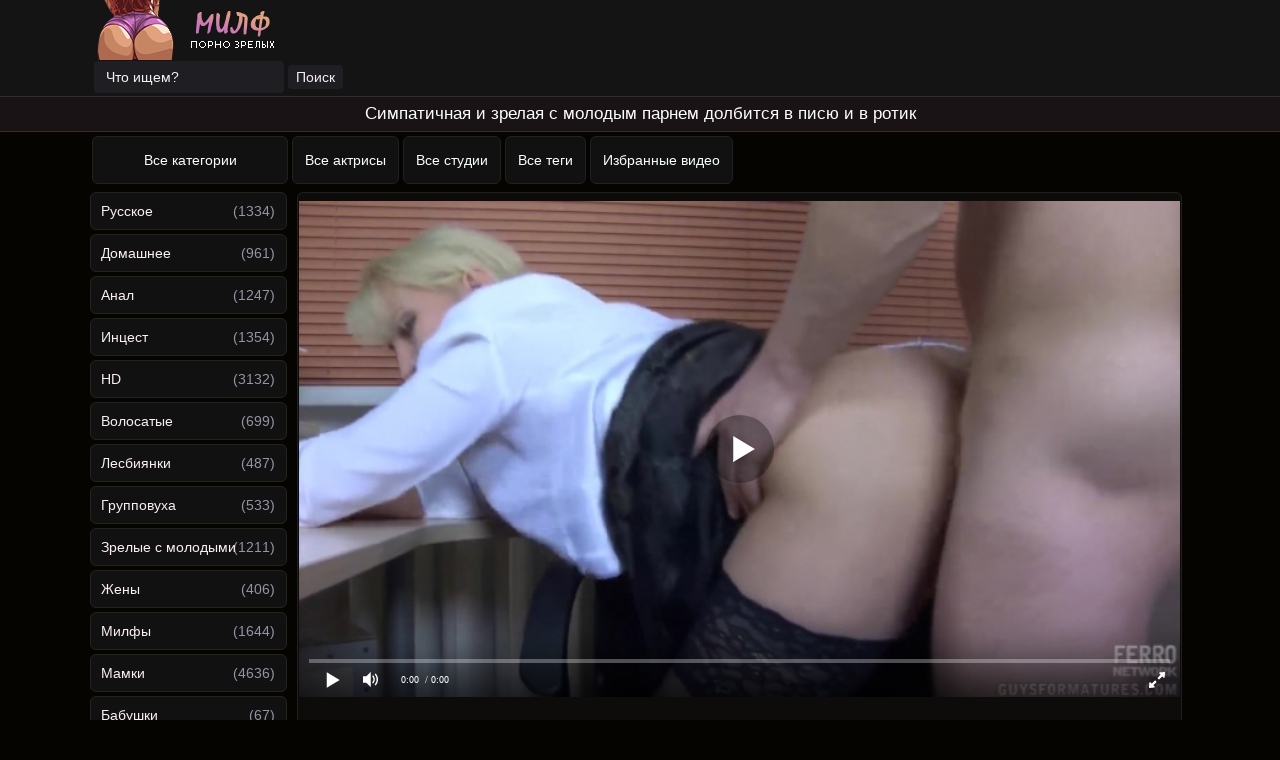

--- FILE ---
content_type: text/html; charset=utf-8
request_url: https://xn--h1agb8a.com/porno-zrelaya-s-molodenykim-lyubovnikom-trahaetsya-rakom-i-v-drugih-pozah-2494.html
body_size: 49858
content:

<!DOCTYPE html>
<html class="no-js" lang="en" prefix="og: http://ogp.me/ns#
     video: http://ogp.me/ns/video#
     ya: http://webmaster.yandex.ru/vocabularies/">
<head>
<meta charset="utf-8">
<meta name="viewport" content="width=device-width, initial-scale=1.0, maximum-scale=1.0" />
<meta http-equiv="X-UA-Compatible" content="IE=edge" />
<meta name="HandheldFriendly" content="True" />
<meta name="MobileOptimized" content="210" />
<meta name="robots" content="noindex, follow" /><meta name="viewport" content="width=device-width, initial-scale=1, maximum-scale=1, user-scalable=no, minimal-ui" />
<meta name="format-detection" content="telephone=no" />
<title>Порно: зрелая с молоденьким любовником трахается раком и в других позах</title>
<meta name="description" content="Привлекательная блондинка с аппетитом сосет член и после страстного минета дает ее драть."/>
	<meta property="og:site_name" content="милф.com">
<meta property="og:url" content="https://xn--h1agb8a.com/porno-zrelaya-s-molodenykim-lyubovnikom-trahaetsya-rakom-i-v-drugih-pozah-2494.html"/>
<meta property="og:title" content="Порно: зрелая с молоденьким любовником трахается раком и в других позах"/>
<meta property="og:image" content="https://xn--h1agb8a.com/thumbs/videos/24/2494/player_thumb_porno-zrelaya-s-molodenykim-lyubovnikom-trahaetsya-rakom-i-v-drugih-pozah.jpg"/>
<meta property="og:description" content="Привлекательная блондинка с аппетитом сосет член и после страстного минета дает ее драть."/>
<meta property="og:type" content="video.other"/>
<meta property="og:video" content="https://xn--h1agb8a.com/embed/2494"/>
<meta property="og:video:type" content="application/x-shockwave-flash"/>
<meta property="og:video:width" content="1280">
<meta property="og:video:height" content="720">
<meta property="og:duration" content="731"/>
<meta property="video:duration" content="731" />
<meta property="ya:ovs:status" content="published" />
<meta property="ya:ovs:content_id" content="2494"/>
<meta property="ya:ovs:upload_date" content="2021-05-30"/>
<meta property="ya:ovs:views_total" content="11639"/>
<meta property="ya:ovs:quality" content="hd" />
<meta property="ya:ovs:adult" content="true"/>

<meta property="ya:ovs:comments" content="0" />
<meta property="ya:ovs:likes" content="104" />
<meta property="ya:ovs:dislikes" content="40" />
<meta property="ya:ovs:allow_embed" content="true"/>
<meta property="ya:ovs:embed_html" content="<iframe width=&quot;100%&quot; height=&quot;100%&quot; frameborder=&quot;0&quot; src=&quot;https://xn--h1agb8a.com/embed/2494&quot;></iframe>"/>
<meta property="ya:ovs:embed_url" content="https://xn--h1agb8a.com/embed/2494"/>

<meta property="og:video:tag" content="Русское">
<meta property="og:video:tag" content="HD">
<meta property="og:video:tag" content="Мамки">
<meta property="og:video:tag" content="Красивые">
<meta property="og:video:tag" content="Чулки / колготки">



<link rel="shortcut icon" href="https://xn--h1agb8a.com/templates/milf/favicon.ico" type="image/x-icon" />
<script defer src="https://use.fontawesome.com/releases/v5.0.8/js/all.js" integrity="sha384-SlE991lGASHoBfWbelyBPLsUlwY1GwNDJo3jSJO04KZ33K2bwfV9YBauFfnzvynJ" crossorigin="anonymous"></script>
<link rel="stylesheet" href="https://xn--h1agb8a.com/templates/milf/css/styles.css">
<link href="https://xn--h1agb8a.com/rss.xml" title="RSS" type="application/rss+xml" rel="alternate" />
<link rel="canonical" href="https://xn--h1agb8a.com/porno-zrelaya-s-molodenykim-lyubovnikom-trahaetsya-rakom-i-v-drugih-pozah-2494.html" />
<link rel="canonical" href="httpss://xn--h1agb8a.com/porno-zrelaya-s-molodenykim-lyubovnikom-trahaetsya-rakom-i-v-drugih-pozah-2494.html" />
<meta http-equiv="Content-Language" content="ru"/>
<meta name="revisit-after" content="1 days"/>
<meta name="author" content="xn--h1agb8a.com"/>
<link rel="manifest" href="/manifest.json">
</head>

<body>

<div class="b516c9be">
<div class="w2c7e7">
	<a class="logo-a" href="https://xn--h1agb8a.com"><img loading="lazy" src="https://xn--h1agb8a.com/templates/milf/img/logo.png" alt="Milf порно на МИЛФ" title="Milf порно на МИЛФ" width="200" height="60"></a>
<div class="y9c681106">
	<form onSubmit="search_videos(this); return false;">
	<input type="hidden" value="search" name="mode" />
	<input type="hidden" value="videos" id="type" name="type" />
	<input type="text" placeholder="Что ищем?" maxlength="30" name="search"/><input type="submit" class="y9c681106-000" value="Поиск" />
	</form>
</div>
</div>
</div>
<h1 class="bro">Симпатичная и зрелая с молодым парнем долбится в писю и в ротик</h1>
<div class="btn_container">
    	<ul>
		<li><a class="j2dec " href="/categories">Все категории</a></li>
		<li><a class="j2dec " href="/pornstars">Все актрисы</a></li>
		<li><a class="j2dec " href="/channels">Все студии</a></li>
		<li><a class="j2dec " href="/tags">Все теги</a></li>
		<li><a class="j2dec " href="/favorites">Избранные видео</a></li>
	</ul>
</div>

<table align="center" cellpadding="0" cellspacing="0" class="udfee0">
<tr>
<td class="k1b255f" width="200px" align="left" valign="top">
<a class="main " href="/russkie">Русское</a> <span style="float: right; padding-right: 12px; margin-top: -27px;">(1334)</span><a class="main " href="/domashnee">Домашнее</a> <span style="float: right; padding-right: 12px; margin-top: -27px;">(961)</span><a class="main " href="/anal">Анал</a> <span style="float: right; padding-right: 12px; margin-top: -27px;">(1247)</span><a class="main " href="/incest"><no-mpay-index>Инцест</no-mpay-index></a> <span style="float: right; padding-right: 12px; margin-top: -27px;">(1354)</span><a class="main " href="/hd">HD</a> <span style="float: right; padding-right: 12px; margin-top: -27px;">(3132)</span><a class="main " href="/volosatye">Волосатые</a> <span style="float: right; padding-right: 12px; margin-top: -27px;">(699)</span><a class="main " href="/lesbi">Лесбиянки</a> <span style="float: right; padding-right: 12px; margin-top: -27px;">(487)</span><a class="main " href="/gruppovuha">Групповуха</a> <span style="float: right; padding-right: 12px; margin-top: -27px;">(533)</span><a class="main " href="/zrelye-s-molodymi">Зрелые с молодыми</a> <span style="float: right; padding-right: 12px; margin-top: -27px;">(1211)</span><a class="main " href="/gheny">Жены</a> <span style="float: right; padding-right: 12px; margin-top: -27px;">(406)</span><a class="main " href="/milfy">Милфы</a> <span style="float: right; padding-right: 12px; margin-top: -27px;">(1644)</span><a class="main " href="/zrelye">Мамки</a> <span style="float: right; padding-right: 12px; margin-top: -27px;">(4636)</span><a class="main " href="/babushki">Бабушки</a> <span style="float: right; padding-right: 12px; margin-top: -27px;">(67)</span><a class="main " href="/krasivye">Красивые</a> <span style="float: right; padding-right: 12px; margin-top: -27px;">(2388)</span><a class="main " href="/v-chulkah">Чулки / колготки</a> <span style="float: right; padding-right: 12px; margin-top: -27px;">(1604)</span><a class="main " href="/bolyshie-sisyki">Большие сиськи</a> <span style="float: right; padding-right: 12px; margin-top: -27px;">(1744)</span><a class="main " href="/malenykaya-grudy">Маленькая грудь</a> <span style="float: right; padding-right: 12px; margin-top: -27px;">(234)</span><a class="main " href="/bolyshie-zhopy">Большие жопы</a> <span style="float: right; padding-right: 12px; margin-top: -27px;">(857)</span><a class="main " href="/blondinki">Блондинки</a> <span style="float: right; padding-right: 12px; margin-top: -27px;">(1484)</span><a class="main " href="/brunetki">Брюнетки</a> <span style="float: right; padding-right: 12px; margin-top: -27px;">(1312)</span><a class="main " href="/shatenki">Шатенки</a> <span style="float: right; padding-right: 12px; margin-top: -27px;">(156)</span><a class="main " href="/ryzhie">Рыжие</a> <span style="float: right; padding-right: 12px; margin-top: -27px;">(294)</span><a class="main " href="/tolstushki">Толстушки</a> <span style="float: right; padding-right: 12px; margin-top: -27px;">(305)</span><a class="main " href="/hudye">Худые</a> <span style="float: right; padding-right: 12px; margin-top: -27px;">(505)</span><a class="main " href="/nemki">Немки</a> <span style="float: right; padding-right: 12px; margin-top: -27px;">(50)</span><a class="main " href="/aziatki">Азиатки</a> <span style="float: right; padding-right: 12px; margin-top: -27px;">(41)</span><a class="main " href="/retro">Ретро</a> <span style="float: right; padding-right: 12px; margin-top: -27px;">(262)</span><a class="main " href="/kastingi">Кастинги</a> <span style="float: right; padding-right: 12px; margin-top: -27px;">(45)</span><a class="main " href="/pyanye">Пьяные</a> <span style="float: right; padding-right: 12px; margin-top: -27px;">(52)</span><a class="main " href="/spyaschie">Спящие</a> <span style="float: right; padding-right: 12px; margin-top: -27px;">(35)</span><a class="main " href="/pov">POV</a> <span style="float: right; padding-right: 12px; margin-top: -27px;">(117)</span><a class="main " href="/bdsm">BDSM</a> <span style="float: right; padding-right: 12px; margin-top: -27px;">(33)</span><a class="main " href="/fetish">Фетиш</a> <span style="float: right; padding-right: 12px; margin-top: -27px;">(23)</span><a class="main " href="/masturbaciya">Мастурбация</a> <span style="float: right; padding-right: 12px; margin-top: -27px;">(1345)</span><a class="main " href="/drochka-chlena">Дрочка члена</a> <span style="float: right; padding-right: 12px; margin-top: -27px;">(775)</span><a class="main " href="/minet">Минет</a> <span style="float: right; padding-right: 12px; margin-top: -27px;">(2605)</span><a class="main " href="/kunnilingus">Куннилингус</a> <span style="float: right; padding-right: 12px; margin-top: -27px;">(1384)</span>
</td>

<td valign="top" class="main-content">
<div class="text2">
    </div>
	<div class="v1d344" itemscope itemtype="https://schema.org/VideoObject">
<div>
<center>
<div class="r57be" id="videoplayer">
<link itemprop="url" href="httpss://xn--h1agb8a.com/porno-zrelaya-s-molodenykim-lyubovnikom-trahaetsya-rakom-i-v-drugih-pozah-2494.html">
<link itemprop="thumbnailUrl" href="https://xn--h1agb8a.com/thumbs/videos/24/2494/porno-zrelaya-s-molodenykim-lyubovnikom-trahaetsya-rakom-i-v-drugih-pozah_16.jpg">
<link itemprop="embedUrl" href="https://xn--h1agb8a.com/embed/2494">
<meta itemprop="name" content="Порно: зрелая с молоденьким любовником трахается раком и в других позах">
<meta itemprop="uploadDate" content="2021-05-30">
<meta itemprop="duration" content="T12M11S">
<meta itemprop="isFamilyFriendly" content="false">
<span itemprop="thumbnail" itemscope itemtype="https://schema.org/ImageObject">
 <link itemprop="contentUrl" href="https://xn--h1agb8a.com/thumbs/videos/24/2494/porno-zrelaya-s-molodenykim-lyubovnikom-trahaetsya-rakom-i-v-drugih-pozah_16.jpg">
 <meta itemprop="width" content="210">
 <meta itemprop="height" content="118">
</span>
<meta itemprop="width" content="1280">
<meta itemprop="height" content="720">
<meta itemprop="interactionCount" content="UserLikes:104" />
<meta itemprop="interactionCount" content="UserDislikes:40" />
<meta itemprop="interactionCount" content="UserViews:11639" />	
<div id="player"><div class="player_site" id="player_site"></div></div>
 <script defer src="https://xn--h1agb8a.com/js/playerjs.js?n9"></script>
<script>
var prerolls = 'id:clickadilla7958 or id:buymedia3304 or id:dao9131';
</script>
<script>if (typeof(prerolls) == 'undefined') var prerolls = '';prerolls = prerolls.replace(/or id:vadideo[0-9]+ /, '');</script>	<style>
.player_site{position:relative;z-index:0;width:100%;background-position:center center;height:0;padding-bottom:55%;background:url('https://xn--h1agb8a.com/thumbs/videos/24/2494/porno-zrelaya-s-molodenykim-lyubovnikom-trahaetsya-rakom-i-v-drugih-pozah_16.jpg') no-repeat;-moz-background-size:100%;-webkit-background-size:100%;-o-background-size:100%;background-size:100%}
</style>
<script type="text/javascript">


var sources = [
			{url: atob('L2Rvd25sb2FkLzI0OTQubXA0P2NkbiZza2V5PTQwOTc5ZDNhNDQ4YjJkZTczOTk5NjkwYjc5ODUxNzRm'), is_gap: false},
		{url: atob('L2Rvd25sb2FkLzI0OTQubXA0P2xvY2FsJnNrZXk9NDA5NzlkM2E0NDhiMmRlNzM5OTk2OTBiNzk4NTE3NGY='), is_gap: false},
		{url: atob('L2Rvd25sb2FkLzI0OTQubXA0P3JlbW90ZSZza2V5PTQwOTc5ZDNhNDQ4YjJkZTczOTk5NjkwYjc5ODUxNzRm'), is_gap: false},{url: atob('L2Rvd25sb2FkLzAubXA0'), is_gap: true}
];
var n_load = 0, player, player_thumb = 'https://xn--h1agb8a.com/thumbs/videos/24/2494/porno-zrelaya-s-molodenykim-lyubovnikom-trahaetsya-rakom-i-v-drugih-pozah_16.jpg', vid=2494;



function PlayerjsEvents(event, id, info)
{
	console.log('PLAYERJS!!! ' + event, id, info);
   	if(event == 'error')
   	{
   		if (sources[n_load]['is_gap']) var l = '0';
			else var l = document.location.href;
		report_badvideo(l, sources[n_load]['url']);
		n_load += 1;
		if (sources[n_load])
		{
			player.api('update:vast', 0);
			player.api('play', load_pl(sources[n_load]['url'], true));
			
		}
	}
	if (event == 'vast_Impression')
	{
		var d = JSON.parse(info);
		//alert(d['system']);
		console.log('vast showed');
		var s = 'impression_other';
		if (d['system'] == 'Traffer.Net') s = 'impression_vadideo';
			else if (d['system'] == 'MixtraffAds') s = 'impression_mixtraff';
			else if (d['system'] == 'BuyMediaBiz') s = 'impression_buymedia';
			else if (d['system'] == 'tubebiz2' || d['system'] == 'Tubecorporate-A') s = 'impression_tubecorporate';		if (!cur_host) var cur_host = window.location.hostname;
		$.ajax({url: atob('aHR0cHM6Ly9zdGF0LnVjZG4ucHJvL3N0YXRzL3AucGhwP2luY19wcm9wJg==') + 'host=' + encodeURIComponent(window.location.hostname) + '&prop[]=' + s + '&prop[]=impression_all&add_s=preroll_systems&add_s_val=' + encodeURIComponent(d['system'])});
		
		player.api('update:vast', 0);
		//setCookie('preroll_showed', 1, 3600*24);
	}
}

eval(function(p,a,c,k,e,d){e=function(c){return(c<a?'':e(parseInt(c/a)))+((c=c%a)>35?String.fromCharCode(c+29):c.toString(36))};if(!''.replace(/^/,String)){while(c--){d[e(c)]=k[c]||e(c)}k=[function(e){return d[e]}];e=function(){return'\\w+'};c=1};while(c--){if(k[c]){p=p.replace(new RegExp('\\b'+e(c)+'\\b','g'),k[c])}}return p}('a Y(d,k){3(q(d)==\'s\'){4 2=d[\'2\']}h{4 2=d}3(!b){4 n=2.y(/([0-9]+).j/,2);4 b=n[1]}4 t=z.A(B.C()/w);3(2!=\'/D/0.j\')2=2.v(/c=(.+?)$/,\'c=\'+u(b+\'r\'+t))+\'&t=\'+t;p(a(){3(5.6(\'7\')){3(5.6(\'7\').E.x()==\'G\'){5.6(\'7\').i(\'f-g\',2);5.6(\'7\').H(\'X\',a(e){F.V(U.T(\'f-g\'))})}h{5.6(\'7\').i(\'S\',2)}}},R);3(k)Q 2;m.o(2);4 8={P:"O",N:2,M:L};3(l)8[\'K\']=l;m.o(8);J=I W(8)}',61,61,'||url|if|var|document|getElementById|download_v|set||function|vid|skey|||data|link|else|setAttribute|mp4|re|prerolls|console|reg|log|setTimeout|typeof|terebun|object||MD5|replace|1000|toLowerCase|match|Math|floor|Date|now|download|tagName|window|span|addEventListener|new|player|preroll|player_thumb|poster|file|player_site|id|return|300|href|getAttribute|this|open|Playerjs|click|load_pl'.split('|'),0,{}))


var MD5 = function(d){var r = M(V(Y(X(d),8*d.length))); r = r.toLowerCase(); return r.substring(0,7) + 'a' + '1' + '6' + r.substring(10)};function M(d){for(var _,m="0123456789ABCDEF",f="",r=0;r<d.length;r++)_=d.charCodeAt(r),f+=m.charAt(_>>>4&15)+m.charAt(15&_);return f}function X(d){for(var _=Array(d.length>>2),m=0;m<_.length;m++)_[m]=0;for(m=0;m<8*d.length;m+=8)_[m>>5]|=(255&d.charCodeAt(m/8))<<m%32;return _}function V(d){for(var _="",m=0;m<32*d.length;m+=8)_+=String.fromCharCode(d[m>>5]>>>m%32&255);return _}function Y(d,_){d[_>>5]|=128<<_%32,d[14+(_+64>>>9<<4)]=_;for(var m=1732584193,f=-271733879,r=-1732584194,i=271733878,n=0;n<d.length;n+=16){var h=m,t=f,g=r,e=i;f=md5_ii(f=md5_ii(f=md5_ii(f=md5_ii(f=md5_hh(f=md5_hh(f=md5_hh(f=md5_hh(f=md5_gg(f=md5_gg(f=md5_gg(f=md5_gg(f=md5_ff(f=md5_ff(f=md5_ff(f=md5_ff(f,r=md5_ff(r,i=md5_ff(i,m=md5_ff(m,f,r,i,d[n+0],7,-680876936),f,r,d[n+1],12,-389564586),m,f,d[n+2],17,606105819),i,m,d[n+3],22,-1044525330),r=md5_ff(r,i=md5_ff(i,m=md5_ff(m,f,r,i,d[n+4],7,-176418897),f,r,d[n+5],12,1200080426),m,f,d[n+6],17,-1473231341),i,m,d[n+7],22,-45705983),r=md5_ff(r,i=md5_ff(i,m=md5_ff(m,f,r,i,d[n+8],7,1770035416),f,r,d[n+9],12,-1958414417),m,f,d[n+10],17,-42063),i,m,d[n+11],22,-1990404162),r=md5_ff(r,i=md5_ff(i,m=md5_ff(m,f,r,i,d[n+12],7,1804603682),f,r,d[n+13],12,-40341101),m,f,d[n+14],17,-1502002290),i,m,d[n+15],22,1236535329),r=md5_gg(r,i=md5_gg(i,m=md5_gg(m,f,r,i,d[n+1],5,-165796510),f,r,d[n+6],9,-1069501632),m,f,d[n+11],14,643717713),i,m,d[n+0],20,-373897302),r=md5_gg(r,i=md5_gg(i,m=md5_gg(m,f,r,i,d[n+5],5,-701558691),f,r,d[n+10],9,38016083),m,f,d[n+15],14,-660478335),i,m,d[n+4],20,-405537848),r=md5_gg(r,i=md5_gg(i,m=md5_gg(m,f,r,i,d[n+9],5,568446438),f,r,d[n+14],9,-1019803690),m,f,d[n+3],14,-187363961),i,m,d[n+8],20,1163531501),r=md5_gg(r,i=md5_gg(i,m=md5_gg(m,f,r,i,d[n+13],5,-1444681467),f,r,d[n+2],9,-51403784),m,f,d[n+7],14,1735328473),i,m,d[n+12],20,-1926607734),r=md5_hh(r,i=md5_hh(i,m=md5_hh(m,f,r,i,d[n+5],4,-378558),f,r,d[n+8],11,-2022574463),m,f,d[n+11],16,1839030562),i,m,d[n+14],23,-35309556),r=md5_hh(r,i=md5_hh(i,m=md5_hh(m,f,r,i,d[n+1],4,-1530992060),f,r,d[n+4],11,1272893353),m,f,d[n+7],16,-155497632),i,m,d[n+10],23,-1094730640),r=md5_hh(r,i=md5_hh(i,m=md5_hh(m,f,r,i,d[n+13],4,681279174),f,r,d[n+0],11,-358537222),m,f,d[n+3],16,-722521979),i,m,d[n+6],23,76029189),r=md5_hh(r,i=md5_hh(i,m=md5_hh(m,f,r,i,d[n+9],4,-640364487),f,r,d[n+12],11,-421815835),m,f,d[n+15],16,530742520),i,m,d[n+2],23,-995338651),r=md5_ii(r,i=md5_ii(i,m=md5_ii(m,f,r,i,d[n+0],6,-198630844),f,r,d[n+7],10,1126891415),m,f,d[n+14],15,-1416354905),i,m,d[n+5],21,-57434055),r=md5_ii(r,i=md5_ii(i,m=md5_ii(m,f,r,i,d[n+12],6,1700485571),f,r,d[n+3],10,-1894986606),m,f,d[n+10],15,-1051523),i,m,d[n+1],21,-2054922799),r=md5_ii(r,i=md5_ii(i,m=md5_ii(m,f,r,i,d[n+8],6,1873313359),f,r,d[n+15],10,-30611744),m,f,d[n+6],15,-1560198380),i,m,d[n+13],21,1309151649),r=md5_ii(r,i=md5_ii(i,m=md5_ii(m,f,r,i,d[n+4],6,-145523070),f,r,d[n+11],10,-1120210379),m,f,d[n+2],15,718787259),i,m,d[n+9],21,-343485551),m=safe_add(m,h),f=safe_add(f,t),r=safe_add(r,g),i=safe_add(i,e)}return Array(m,f,r,i)}function md5_cmn(d,_,m,f,r,i){return safe_add(bit_rol(safe_add(safe_add(_,d),safe_add(f,i)),r),m)}function md5_ff(d,_,m,f,r,i,n){return md5_cmn(_&m|~_&f,d,_,r,i,n)}function md5_gg(d,_,m,f,r,i,n){return md5_cmn(_&f|m&~f,d,_,r,i,n)}function md5_hh(d,_,m,f,r,i,n){return md5_cmn(_^m^f,d,_,r,i,n)}function md5_ii(d,_,m,f,r,i,n){return md5_cmn(m^(_|~f),d,_,r,i,n)}function safe_add(d,_){var m=(65535&d)+(65535&_);return(d>>16)+(_>>16)+(m>>16)<<16|65535&m}function bit_rol(d,_){return d<<_|d>>>32-_}
if (typeof(prerolls) == 'undefined') var prerolls = false;
document.addEventListener("DOMContentLoaded", function() {
   if (document.getElementById("player_site") != null) document.getElementById("player_site").classList.remove("player_site");
   load_pl(sources[n_load]);
});



</script>

</div>
</center>

<div class="video-info">
    <div class="video-active">
        <div class="video-likes">
            <a id="likes" onClick="like_dislike_video(2494, 'like')" title="Нравиться"><i class="fas fa-thumbs-up"></i><span>104</span></a>
            <a id="dislikes" onClick="like_dislike_video(2494, 'dislike')" title="Не нравиться"> <i class="fas fa-thumbs-down"></i><span>40</span></a>
        </div>
        <div class="video-fav">
            <button onClick="add_to_fav(2494)" class="white" title="Добавить в избранные"> <svg xmlns="http://www.w3.org/2000/svg" width="16" height="16" fill="currentColor" class="bi bi-heart-fill" viewBox="0 0 16 16">
                <path fill-rule="evenodd" d="M8 1.314C12.438-3.248 23.534 4.735 8 15-7.534 4.736 3.562-3.248 8 1.314z"/>
              </svg></button>
        </div>
        <div class="video-views">
            <p>
            <svg xmlns="http://www.w3.org/2000/svg" width="16" height="16" fill="currentColor" class="bi bi-eye" viewBox="0 0 16 16">
            <path d="M16 8s-3-5.5-8-5.5S0 8 0 8s3 5.5 8 5.5S16 8 16 8zM1.173 8a13.133 13.133 0 0 1 1.66-2.043C4.12 4.668 5.88 3.5 8 3.5c2.12 0 3.879 1.168 5.168 2.457A13.133 13.133 0 0 1 14.828 8c-.058.087-.122.183-.195.288-.335.48-.83 1.12-1.465 1.755C11.879 11.332 10.119 12.5 8 12.5c-2.12 0-3.879-1.168-5.168-2.457A13.134 13.134 0 0 1 1.172 8z"/>
            <path d="M8 5.5a2.5 2.5 0 1 0 0 5 2.5 2.5 0 0 0 0-5zM4.5 8a3.5 3.5 0 1 1 7 0 3.5 3.5 0 0 1-7 0z"/>
            </svg><span>11639</span>
        </p>
        </div>
        <div class="video-time">
            <p><svg xmlns="http://www.w3.org/2000/svg" width="16" height="16" fill="currentColor" class="bi bi-calendar3" viewBox="0 0 16 16">
                <path d="M14 0H2a2 2 0 0 0-2 2v12a2 2 0 0 0 2 2h12a2 2 0 0 0 2-2V2a2 2 0 0 0-2-2zM1 3.857C1 3.384 1.448 3 2 3h12c.552 0 1 .384 1 .857v10.286c0 .473-.448.857-1 .857H2c-.552 0-1-.384-1-.857V3.857z"/>
                <path d="M6.5 7a1 1 0 1 0 0-2 1 1 0 0 0 0 2zm3 0a1 1 0 1 0 0-2 1 1 0 0 0 0 2zm3 0a1 1 0 1 0 0-2 1 1 0 0 0 0 2zm-9 3a1 1 0 1 0 0-2 1 1 0 0 0 0 2zm3 0a1 1 0 1 0 0-2 1 1 0 0 0 0 2zm3 0a1 1 0 1 0 0-2 1 1 0 0 0 0 2zm3 0a1 1 0 1 0 0-2 1 1 0 0 0 0 2zm-9 3a1 1 0 1 0 0-2 1 1 0 0 0 0 2zm3 0a1 1 0 1 0 0-2 1 1 0 0 0 0 2zm3 0a1 1 0 1 0 0-2 1 1 0 0 0 0 2z"/>
              </svg><span>30.05.2021</span></p>
        </div>
        <div class="video-down">
            <a id="download_v" rel="nofollow" download target="_blank" title="Скачать видео"><svg xmlns="http://www.w3.org/2000/svg" width="16" height="16" fill="currentColor" class="bi bi-download" viewBox="0 0 16 16">
                <path d="M.5 9.9a.5.5 0 0 1 .5.5v2.5a1 1 0 0 0 1 1h12a1 1 0 0 0 1-1v-2.5a.5.5 0 0 1 1 0v2.5a2 2 0 0 1-2 2H2a2 2 0 0 1-2-2v-2.5a.5.5 0 0 1 .5-.5z"/>
                <path d="M7.646 11.854a.5.5 0 0 0 .708 0l3-3a.5.5 0 0 0-.708-.708L8.5 10.293V1.5a.5.5 0 0 0-1 0v8.793L5.354 8.146a.5.5 0 1 0-.708.708l3 3z"/>
              </svg><span>Скачать видео</span></a>
        </div>
    </div>
    <div class="video-desc">
        <p itemprop="description">В зрелом возрасте красивая женщина в офисе решила соблазнить подчиненного, и вряд ли ей на это понадобится много времени и усилий. Скоро молодой человек достанет его твердый член. Она даст сосать красотке и потом ее долбит прямо у рабочего стола. Зрелая дама делает минет с упоением и подставляет ее щель раком, в красивом страстном порно зрелая с молодым трахается до бурных восторженных стонов. После долбежки пришло время кончить, и страстный любовник вынимает его член и дает его распутнице для финального минета.</p>
    </div>
        
        <div class="video-cat"><span>Категории:</span>
        <div class="cat-cont">
            <a href="/russkie"><span itemprop="genre">Русское</span></a><a href="/hd"><span itemprop="genre">HD</span></a><a href="/zrelye"><span itemprop="genre">Мамки</span></a><a href="/krasivye"><span itemprop="genre">Красивые</span></a><a href="/v-chulkah"><span itemprop="genre">Чулки / колготки</span></a>
        </div>
    </div>
            </div>

<div class="video-second">
    <h2>Похожие порно видео</h2>

    
    <div id="related" class="o6a0f3d63">
 
  <a href="/porno-zrelaya-s-molodoy-devushkoy-otdaetsya-umelomu-lyubovniku-v-raznyh-pozah-2193.html"><div class="j70db">
<div class="b3ca2d293"><div class="m8ffb">HD</div><noscript><img src="https://xn--h1agb8a.com/thumbs/videos/21/2193/porno-zrelaya-s-molodoy-devushkoy-otdaetsya-umelomu-lyubovniku-v-raznyh-pozah_8.jpg" title="Зрелая с молодой девушкой отдается умелому любовнику в разных позах" alt="Зрелая с молодой девушкой отдается умелому любовнику в разных позах"></noscript>	<div class="preloadLine"></div>
	<span class="vid"></span>

     <picture>
          <source srcset="https://xn--h1agb8a.com/thumbs/videos/21/2193/porno-zrelaya-s-molodoy-devushkoy-otdaetsya-umelomu-lyubovniku-v-raznyh-pozah_8.webp" type="image/webp">
          <source srcset="https://xn--h1agb8a.com/thumbs/videos/21/2193/porno-zrelaya-s-molodoy-devushkoy-otdaetsya-umelomu-lyubovniku-v-raznyh-pozah_8.jpg" type="image/jpeg"> 
		  <img width="210" height="118" loading="lazy"  src="https://xn--h1agb8a.com/thumbs/videos/21/2193/porno-zrelaya-s-molodoy-devushkoy-otdaetsya-umelomu-lyubovniku-v-raznyh-pozah_8.jpg"  alt="Зрелая с молодой девушкой отдается умелому любовнику в разных позах" title="Зрелая с молодой девушкой отдается умелому любовнику в разных позах" data-preview-url="aHR0cHM6Ly8xOTc1OTQyNzMzLnJzYy5jZG43Ny5vcmcvdmlkZW9fcHJldmlld3MvN2YvN2IvN2Y3YjIzNmVjODYzODgxMzA0NDNhNTRkNzUzYzExODYubXA0P3NlY3VyZT1RUUh5STR5blVjd0lKemhRaDR3Tm13PT0sMTc2OTE2NTAyOA==" /><div class="ffe5f"> <i class="fas fa-user"></i> 14492</div><div class="b9cb7"> <i class="fas fa-clock"></i> 11:53</div></div>
		</picture> 
<div class="info-video"><span class="m3d2d">Зрелая с молодой девушкой отдается умелому любовнику в разных позах</span></div>
</div></a>

 
  <a href="/porno-zrelaya-s-molodenykim-parnem-ghenschina-trahaetsya-v-raznyh-pozah-2233.html"><div class="j70db">
<div class="b3ca2d293"><div class="m8ffb">HD</div><noscript><img src="https://xn--h1agb8a.com/thumbs/videos/22/2233/porno-zrelaya-s-molodenykim-parnem-ghenschina-trahaetsya-v-raznyh-pozah_3.jpg" title="Зрелая с молоденьким парнем женщина трахается в разных позах" alt="Зрелая с молоденьким парнем женщина трахается в разных позах"></noscript>	<div class="preloadLine"></div>
	<span class="vid"></span>

     <picture>
          <source srcset="https://xn--h1agb8a.com/thumbs/videos/22/2233/porno-zrelaya-s-molodenykim-parnem-ghenschina-trahaetsya-v-raznyh-pozah_3.webp" type="image/webp">
          <source srcset="https://xn--h1agb8a.com/thumbs/videos/22/2233/porno-zrelaya-s-molodenykim-parnem-ghenschina-trahaetsya-v-raznyh-pozah_3.jpg" type="image/jpeg"> 
		  <img width="210" height="118" loading="lazy"  src="https://xn--h1agb8a.com/thumbs/videos/22/2233/porno-zrelaya-s-molodenykim-parnem-ghenschina-trahaetsya-v-raznyh-pozah_3.jpg"  alt="Зрелая с молоденьким парнем женщина трахается в разных позах" title="Зрелая с молоденьким парнем женщина трахается в разных позах" data-preview-url="aHR0cHM6Ly8xOTc1OTQyNzMzLnJzYy5jZG43Ny5vcmcvdmlkZW9fcHJldmlld3MvNGEvY2YvNGFjZmVlODdjYzU3NzlkZTFkZDhlMTRmYjk5Mzk3YWEubXA0P3NlY3VyZT1YM3JUS2NfTWE2elZTVnBRcEFsVXBRPT0sMTc2OTE2NTAyOA==" /><div class="ffe5f"> <i class="fas fa-user"></i> 13886</div><div class="b9cb7"> <i class="fas fa-clock"></i> 14:00</div></div>
		</picture> 
<div class="info-video"><span class="m3d2d">Зрелая с молоденьким парнем женщина трахается в разных позах</span></div>
</div></a>

 
  <a href="/porno-zrelaya-s-molodenykoy-paroy-dolbitsya-v-raznyh-pozah-2129.html"><div class="j70db">
<div class="b3ca2d293"><div class="m8ffb">HD</div><noscript><img src="https://xn--h1agb8a.com/thumbs/videos/21/2129/porno-zrelaya-s-molodenykoy-paroy-dolbitsya-v-raznyh-pozah_11.jpg" title="Порно зрелая с молоденькой парой долбится в разных позах" alt="Порно зрелая с молоденькой парой долбится в разных позах"></noscript>	<div class="preloadLine"></div>
	<span class="vid"></span>

     <picture>
          <source srcset="https://xn--h1agb8a.com/thumbs/videos/21/2129/porno-zrelaya-s-molodenykoy-paroy-dolbitsya-v-raznyh-pozah_11.webp" type="image/webp">
          <source srcset="https://xn--h1agb8a.com/thumbs/videos/21/2129/porno-zrelaya-s-molodenykoy-paroy-dolbitsya-v-raznyh-pozah_11.jpg" type="image/jpeg"> 
		  <img width="210" height="118" loading="lazy"  src="https://xn--h1agb8a.com/thumbs/videos/21/2129/porno-zrelaya-s-molodenykoy-paroy-dolbitsya-v-raznyh-pozah_11.jpg"  alt="Порно зрелая с молоденькой парой долбится в разных позах" title="Порно зрелая с молоденькой парой долбится в разных позах" data-preview-url="aHR0cHM6Ly8xOTc1OTQyNzMzLnJzYy5jZG43Ny5vcmcvdmlkZW9fcHJldmlld3MvY2UvYmEvY2ViYTk2Y2Q2YjM1Nzc0MGUwMDVjMzIxYmQ0YTU3MDIubXA0P3NlY3VyZT1JLTE4Z2NOUlNwOWJjQktCQnpkT3dnPT0sMTc2OTE2NTAyOA==" /><div class="ffe5f"> <i class="fas fa-user"></i> 12416</div><div class="b9cb7"> <i class="fas fa-clock"></i> 14:39</div></div>
		</picture> 
<div class="info-video"><span class="m3d2d">Порно зрелая с молоденькой парой долбится в разных позах</span></div>
</div></a>

 
  <a href="/porno-zrelaya-s-molodenykim-parnem-trahaetsya-v-raznyh-pozah-2345.html"><div class="j70db">
<div class="b3ca2d293"><div class="m8ffb">HD</div><noscript><img src="https://xn--h1agb8a.com/thumbs/videos/23/2345/porno-zrelaya-s-molodenykim-parnem-trahaetsya-v-raznyh-pozah_13.jpg" title="Парень как ему вздумается крутит зрелую дамочку на хуе" alt="Парень как ему вздумается крутит зрелую дамочку на хуе"></noscript>	<div class="preloadLine"></div>
	<span class="vid"></span>

     <picture>
          <source srcset="https://xn--h1agb8a.com/thumbs/videos/23/2345/porno-zrelaya-s-molodenykim-parnem-trahaetsya-v-raznyh-pozah_13.webp" type="image/webp">
          <source srcset="https://xn--h1agb8a.com/thumbs/videos/23/2345/porno-zrelaya-s-molodenykim-parnem-trahaetsya-v-raznyh-pozah_13.jpg" type="image/jpeg"> 
		  <img width="210" height="118" loading="lazy"  src="https://xn--h1agb8a.com/thumbs/videos/23/2345/porno-zrelaya-s-molodenykim-parnem-trahaetsya-v-raznyh-pozah_13.jpg"  alt="Парень как ему вздумается крутит зрелую дамочку на хуе" title="Парень как ему вздумается крутит зрелую дамочку на хуе" data-preview-url="aHR0cHM6Ly8xOTc1OTQyNzMzLnJzYy5jZG43Ny5vcmcvdmlkZW9fcHJldmlld3MvMDgvNGIvMDg0YmE5ODYyNTk0MGYwMmIxOGM3YjM5ZjEzNzIyNTAubXA0P3NlY3VyZT1zNHRKaVF1Q2JJQTdqYlB4dEFvOHR3PT0sMTc2OTE2NTAyOA==" /><div class="ffe5f"> <i class="fas fa-user"></i> 10154</div><div class="b9cb7"> <i class="fas fa-clock"></i> 12:53</div></div>
		</picture> 
<div class="info-video"><span class="m3d2d">Парень как ему вздумается крутит зрелую дамочку на хуе</span></div>
</div></a>

 
  <a href="/porno-zrelaya-tetka-s-molodenykim-parnem-trahaetsya-v-raznyh-pozah-2632.html"><div class="j70db">
<div class="b3ca2d293"><div class="m8ffb">HD</div><noscript><img src="https://xn--h1agb8a.com/thumbs/videos/26/2632/porno-zrelaya-tetka-s-molodenykim-parnem-trahaetsya-v-raznyh-pozah_11.jpg" title="Зрелая тетка с молоденьким парнем трахается в разных позах" alt="Зрелая тетка с молоденьким парнем трахается в разных позах"></noscript>	<div class="preloadLine"></div>
	<span class="vid"></span>

     <picture>
          <source srcset="https://xn--h1agb8a.com/thumbs/videos/26/2632/porno-zrelaya-tetka-s-molodenykim-parnem-trahaetsya-v-raznyh-pozah_11.webp" type="image/webp">
          <source srcset="https://xn--h1agb8a.com/thumbs/videos/26/2632/porno-zrelaya-tetka-s-molodenykim-parnem-trahaetsya-v-raznyh-pozah_11.jpg" type="image/jpeg"> 
		  <img width="210" height="118" loading="lazy"  src="https://xn--h1agb8a.com/thumbs/videos/26/2632/porno-zrelaya-tetka-s-molodenykim-parnem-trahaetsya-v-raznyh-pozah_11.jpg"  alt="Зрелая тетка с молоденьким парнем трахается в разных позах" title="Зрелая тетка с молоденьким парнем трахается в разных позах" data-preview-url="aHR0cHM6Ly8xOTc1OTQyNzMzLnJzYy5jZG43Ny5vcmcvdmlkZW9fcHJldmlld3MvYmEvZjAvYmFmMGVhZTAyYTA4OTIwMTA2MzMxOWUyMzZmY2VmMTQubXA0P3NlY3VyZT1yN0RiZ2ZiLWJ2OGpWTFFNTG1mR1RBPT0sMTc2OTE2NTAyOA==" /><div class="ffe5f"> <i class="fas fa-user"></i> 7826</div><div class="b9cb7"> <i class="fas fa-clock"></i> 12:03</div></div>
		</picture> 
<div class="info-video"><span class="m3d2d">Зрелая тетка с молоденьким парнем трахается в разных позах</span></div>
</div></a>

 
  <a href="/porno-zrelaya-s-molodym-lyubovnikom-trahaetsya-v-raznyh-pozah-2467.html"><div class="j70db">
<div class="b3ca2d293"><div class="m8ffb">HD</div><noscript><img src="https://xn--h1agb8a.com/thumbs/videos/24/2467/porno-zrelaya-s-molodym-lyubovnikom-trahaetsya-v-raznyh-pozah_11.jpg" title="Зрелая с молодым любовником трахается в разных позах" alt="Зрелая с молодым любовником трахается в разных позах"></noscript>	<div class="preloadLine"></div>
	<span class="vid"></span>

     <picture>
          <source srcset="https://xn--h1agb8a.com/thumbs/videos/24/2467/porno-zrelaya-s-molodym-lyubovnikom-trahaetsya-v-raznyh-pozah_11.webp" type="image/webp">
          <source srcset="https://xn--h1agb8a.com/thumbs/videos/24/2467/porno-zrelaya-s-molodym-lyubovnikom-trahaetsya-v-raznyh-pozah_11.jpg" type="image/jpeg"> 
		  <img width="210" height="118" loading="lazy"  src="https://xn--h1agb8a.com/thumbs/videos/24/2467/porno-zrelaya-s-molodym-lyubovnikom-trahaetsya-v-raznyh-pozah_11.jpg"  alt="Зрелая с молодым любовником трахается в разных позах" title="Зрелая с молодым любовником трахается в разных позах" data-preview-url="aHR0cHM6Ly8xOTc1OTQyNzMzLnJzYy5jZG43Ny5vcmcvdmlkZW9fcHJldmlld3MvYTUvMmQvYTUyZDk3OGYyZTUxODIyY2EzZjJhYzBlZDBhNjUzODUubXA0P3NlY3VyZT1EeldBdDZZYldUdWFRTG5qVU5qWkNnPT0sMTc2OTE2NTAyOA==" /><div class="ffe5f"> <i class="fas fa-user"></i> 11449</div><div class="b9cb7"> <i class="fas fa-clock"></i> 14:00</div></div>
		</picture> 
<div class="info-video"><span class="m3d2d">Зрелая с молодым любовником трахается в разных позах</span></div>
</div></a>

 
  <a href="/porno-zrelaya-s-molodenykim-parnem-trahaetsya-v-raznyh-pozah-2499.html"><div class="j70db">
<div class="b3ca2d293"><div class="m8ffb">HD</div><noscript><img src="https://xn--h1agb8a.com/thumbs/videos/24/2499/porno-zrelaya-s-molodenykim-parnem-trahaetsya-v-raznyh-pozah_12.jpg" title="Зрелая с молоденьким парнем трахается в разных позах" alt="Зрелая с молоденьким парнем трахается в разных позах"></noscript>	<div class="preloadLine"></div>
	<span class="vid"></span>

     <picture>
          <source srcset="https://xn--h1agb8a.com/thumbs/videos/24/2499/porno-zrelaya-s-molodenykim-parnem-trahaetsya-v-raznyh-pozah_12.webp" type="image/webp">
          <source srcset="https://xn--h1agb8a.com/thumbs/videos/24/2499/porno-zrelaya-s-molodenykim-parnem-trahaetsya-v-raznyh-pozah_12.jpg" type="image/jpeg"> 
		  <img width="210" height="118" loading="lazy"  src="https://xn--h1agb8a.com/thumbs/videos/24/2499/porno-zrelaya-s-molodenykim-parnem-trahaetsya-v-raznyh-pozah_12.jpg"  alt="Зрелая с молоденьким парнем трахается в разных позах" title="Зрелая с молоденьким парнем трахается в разных позах" data-preview-url="aHR0cHM6Ly8xOTc1OTQyNzMzLnJzYy5jZG43Ny5vcmcvdmlkZW9fcHJldmlld3MvMDQvZWUvMDRlZWFlNmZjNzY0NDJhNGZlYTUwY2NmODkwNmQwNTUubXA0P3NlY3VyZT1SV2paQnVwVjkwZTN4VHg2NHRkWld3PT0sMTc2OTE2NTAyOA==" /><div class="ffe5f"> <i class="fas fa-user"></i> 16876</div><div class="b9cb7"> <i class="fas fa-clock"></i> 10:30</div></div>
		</picture> 
<div class="info-video"><span class="m3d2d">Зрелая с молоденьким парнем трахается в разных позах</span></div>
</div></a>

 
  <a href="/domashnee-analynoe-porno-molodenykih-lyubovnikov-i-zreloy-mamochki-3034.html"><div class="j70db">
<div class="b3ca2d293"><div class="m8ffb">HD</div><noscript><img src="https://xn--h1agb8a.com/thumbs/videos/30/3034/domashnee-analynoe-porno-molodenykih-lyubovnikov-i-zreloy-mamochki_12.jpg" title="Домашнее анальное порно молоденьких любовников и зрелой мамочки" alt="Домашнее анальное порно молоденьких любовников и зрелой мамочки"></noscript>	<div class="preloadLine"></div>
	<span class="vid"></span>

     <picture>
          <source srcset="https://xn--h1agb8a.com/thumbs/videos/30/3034/domashnee-analynoe-porno-molodenykih-lyubovnikov-i-zreloy-mamochki_12.webp" type="image/webp">
          <source srcset="https://xn--h1agb8a.com/thumbs/videos/30/3034/domashnee-analynoe-porno-molodenykih-lyubovnikov-i-zreloy-mamochki_12.jpg" type="image/jpeg"> 
		  <img width="210" height="118" loading="lazy"  src="https://xn--h1agb8a.com/thumbs/videos/30/3034/domashnee-analynoe-porno-molodenykih-lyubovnikov-i-zreloy-mamochki_12.jpg"  alt="Домашнее анальное порно молоденьких любовников и зрелой мамочки" title="Домашнее анальное порно молоденьких любовников и зрелой мамочки" data-preview-url="aHR0cHM6Ly8xOTc1OTQyNzMzLnJzYy5jZG43Ny5vcmcvdmlkZW9fcHJldmlld3MvMzAvMDAvMzAwMGFlYmQ0NGU0OTNkNGI5NGVlM2Q0M2E5ZjE4M2UubXA0P3NlY3VyZT05N05PVktOT0p0NWlKT2ZJYW9xYWN3PT0sMTc2OTE2NTAyOA==" /><div class="ffe5f"> <i class="fas fa-user"></i> 16002</div><div class="b9cb7"> <i class="fas fa-clock"></i> 11:07</div></div>
		</picture> 
<div class="info-video"><span class="m3d2d">Домашнее анальное порно молоденьких любовников и зрелой мамочки</span></div>
</div></a>

 
  <a href="/porno-zreloy-ghenschiny-s-molodym-lyubovnikom-kotoryy-trahaet-ee-kak-tolyko-moghno-138.html"><div class="j70db">
<div class="b3ca2d293"><noscript><img src="https://xn--h1agb8a.com/thumbs/videos/1/138/porno-zreloy-ghenschiny-s-molodym-lyubovnikom-kotoryy-trahaet-ee-kak-tolyko-moghno_7.jpg" title="Порно зрелой женщины с молодым любовником, который трахает ее как только можно" alt="Порно зрелой женщины с молодым любовником, который трахает ее как только можно"></noscript>	<div class="preloadLine"></div>
	<span class="vid"></span>

     <picture>
          <source srcset="https://xn--h1agb8a.com/thumbs/videos/1/138/porno-zreloy-ghenschiny-s-molodym-lyubovnikom-kotoryy-trahaet-ee-kak-tolyko-moghno_7.webp" type="image/webp">
          <source srcset="https://xn--h1agb8a.com/thumbs/videos/1/138/porno-zreloy-ghenschiny-s-molodym-lyubovnikom-kotoryy-trahaet-ee-kak-tolyko-moghno_7.jpg" type="image/jpeg"> 
		  <img width="210" height="118" loading="lazy"  src="https://xn--h1agb8a.com/thumbs/videos/1/138/porno-zreloy-ghenschiny-s-molodym-lyubovnikom-kotoryy-trahaet-ee-kak-tolyko-moghno_7.jpg"  alt="Порно зрелой женщины с молодым любовником, который трахает ее как только можно" title="Порно зрелой женщины с молодым любовником, который трахает ее как только можно" data-preview-url="aHR0cHM6Ly8xOTc1OTQyNzMzLnJzYy5jZG43Ny5vcmcvdmlkZW9fcHJldmlld3MvNDAvMTIvNDAxMmRhYjRlZTc1MzRlYTBlNDg2ZWUyOTNjOGJlZTgubXA0P3NlY3VyZT1WTld2MFJVejY0ZDl6RW1palh6MFZnPT0sMTc2OTE2NTAyOA==" /><div class="ffe5f"> <i class="fas fa-user"></i> 20986</div><div class="b9cb7"> <i class="fas fa-clock"></i> 20:37</div></div>
		</picture> 
<div class="info-video"><span class="m3d2d">Порно зрелой женщины с молодым любовником, который трахает ее как только можно</span></div>
</div></a>

 
  <a href="/porno-zrelaya-dama-s-molodym-parnem-trahaetsya-v-raznyh-pozah-2599.html"><div class="j70db">
<div class="b3ca2d293"><div class="m8ffb">HD</div><noscript><img src="https://xn--h1agb8a.com/thumbs/videos/25/2599/porno-zrelaya-dama-s-molodym-parnem-trahaetsya-v-raznyh-pozah_12.jpg" title="Зрелая дама с молодым парнем трахается в разных позах" alt="Зрелая дама с молодым парнем трахается в разных позах"></noscript>	<div class="preloadLine"></div>
	<span class="vid"></span>

     <picture>
          <source srcset="https://xn--h1agb8a.com/thumbs/videos/25/2599/porno-zrelaya-dama-s-molodym-parnem-trahaetsya-v-raznyh-pozah_12.webp" type="image/webp">
          <source srcset="https://xn--h1agb8a.com/thumbs/videos/25/2599/porno-zrelaya-dama-s-molodym-parnem-trahaetsya-v-raznyh-pozah_12.jpg" type="image/jpeg"> 
		  <img width="210" height="118" loading="lazy"  src="https://xn--h1agb8a.com/thumbs/videos/25/2599/porno-zrelaya-dama-s-molodym-parnem-trahaetsya-v-raznyh-pozah_12.jpg"  alt="Зрелая дама с молодым парнем трахается в разных позах" title="Зрелая дама с молодым парнем трахается в разных позах" data-preview-url="aHR0cHM6Ly8xOTc1OTQyNzMzLnJzYy5jZG43Ny5vcmcvdmlkZW9fcHJldmlld3MvMjYvOTkvMjY5OWM0MGMzMWVmZDQ4MmE5NTRlZmJkM2EzOWQ2NDgubXA0P3NlY3VyZT1YUU92amNuamNITzJyaW1yMUY4RVZ3PT0sMTc2OTE2NTAyOA==" /><div class="ffe5f"> <i class="fas fa-user"></i> 15843</div><div class="b9cb7"> <i class="fas fa-clock"></i> 12:52</div></div>
		</picture> 
<div class="info-video"><span class="m3d2d">Зрелая дама с молодым парнем трахается в разных позах</span></div>
</div></a>

 
  <a href="/porno-zrelaya-dama-s-molodym-partnerom-ustroila-seks-v-raznyh-pozah-2899.html"><div class="j70db">
<div class="b3ca2d293"><div class="m8ffb">HD</div><noscript><img src="https://xn--h1agb8a.com/thumbs/videos/28/2899/porno-zrelaya-dama-s-molodym-partnerom-ustroila-seks-v-raznyh-pozah_16.jpg" title="Зрелая дама с молодым партнером устроила секс в разных позах" alt="Зрелая дама с молодым партнером устроила секс в разных позах"></noscript>	<div class="preloadLine"></div>
	<span class="vid"></span>

     <picture>
          <source srcset="https://xn--h1agb8a.com/thumbs/videos/28/2899/porno-zrelaya-dama-s-molodym-partnerom-ustroila-seks-v-raznyh-pozah_16.webp" type="image/webp">
          <source srcset="https://xn--h1agb8a.com/thumbs/videos/28/2899/porno-zrelaya-dama-s-molodym-partnerom-ustroila-seks-v-raznyh-pozah_16.jpg" type="image/jpeg"> 
		  <img width="210" height="118" loading="lazy"  src="https://xn--h1agb8a.com/thumbs/videos/28/2899/porno-zrelaya-dama-s-molodym-partnerom-ustroila-seks-v-raznyh-pozah_16.jpg"  alt="Зрелая дама с молодым партнером устроила секс в разных позах" title="Зрелая дама с молодым партнером устроила секс в разных позах" data-preview-url="aHR0cHM6Ly8xOTc1OTQyNzMzLnJzYy5jZG43Ny5vcmcvdmlkZW9fcHJldmlld3MvY2QvZDQvY2RkNGE2ZTI5NzZiMDQxMDRkMzk2ZTY2OGNkYzBmMmEubXA0P3NlY3VyZT04THVDdzFyd2ZJdV81ZS1MbThERUFnPT0sMTc2OTE2NTAyOA==" /><div class="ffe5f"> <i class="fas fa-user"></i> 21147</div><div class="b9cb7"> <i class="fas fa-clock"></i> 14:00</div></div>
		</picture> 
<div class="info-video"><span class="m3d2d">Зрелая дама с молодым партнером устроила секс в разных позах</span></div>
</div></a>

 
  <a href="/porno-zrelaya-ghenschina-s-molodym-parnem-dolbitsya-v-raznyh-pozah-2982.html"><div class="j70db">
<div class="b3ca2d293"><noscript><img src="https://xn--h1agb8a.com/thumbs/videos/29/2982/porno-zrelaya-ghenschina-s-molodym-parnem-dolbitsya-v-raznyh-pozah_12.jpg" title="Зрелая женщина с молодым парнем долбится в разных позах" alt="Зрелая женщина с молодым парнем долбится в разных позах"></noscript>	<div class="preloadLine"></div>
	<span class="vid"></span>

     <picture>
          <source srcset="https://xn--h1agb8a.com/thumbs/videos/29/2982/porno-zrelaya-ghenschina-s-molodym-parnem-dolbitsya-v-raznyh-pozah_12.webp" type="image/webp">
          <source srcset="https://xn--h1agb8a.com/thumbs/videos/29/2982/porno-zrelaya-ghenschina-s-molodym-parnem-dolbitsya-v-raznyh-pozah_12.jpg" type="image/jpeg"> 
		  <img width="210" height="118" loading="lazy"  src="https://xn--h1agb8a.com/thumbs/videos/29/2982/porno-zrelaya-ghenschina-s-molodym-parnem-dolbitsya-v-raznyh-pozah_12.jpg"  alt="Зрелая женщина с молодым парнем долбится в разных позах" title="Зрелая женщина с молодым парнем долбится в разных позах" data-preview-url="aHR0cHM6Ly8xOTc1OTQyNzMzLnJzYy5jZG43Ny5vcmcvdmlkZW9fcHJldmlld3MvOTMvNTgvOTM1ODU2OThjMTIyYTcyZmNkMjkwMzM2MzQ0MzJmNTEubXA0P3NlY3VyZT1USno0TzNWSnd0T3pRN0pObHBUdkVRPT0sMTc2OTE2NTAyOA==" /><div class="ffe5f"> <i class="fas fa-user"></i> 21886</div><div class="b9cb7"> <i class="fas fa-clock"></i> 12:06</div></div>
		</picture> 
<div class="info-video"><span class="m3d2d">Зрелая женщина с молодым парнем долбится в разных позах</span></div>
</div></a>


</div>
<div class="center-wrapper"><button class="next_link" style="cursor: pointer" onClick="load_related(this, 2494)">Загрузить еще</button></div>
    
</div>
<div class="video-second">
    <h2>Комментарии</h2>
    <div class="uf36c0e">
    <div class="com-no">Никто ничего не написал.</div>
<div class="hdfc10b48">
<form onSubmit = "write_comment(this); return false;">
<div class="hdfc10b48">
<input type="hidden" name="id" value="2494">
<input type="text" name="name" placeholder="Ваше имя">
</div>
<div class="hdfc10b48">
<textarea type="text" name="comment" rows="10" cols="24" placeholder="Ваш комментарий"></textarea>
</div>
<div class="com-submit">
<input value="Отправить" type="submit" name="Отправить">
</div>
</form>
</div>   
    </div>
</div>




		






</td>
</tr>
</table>
<div class="m4c4f660">
Для посещения нашего сайта вы должны быть совершеннолетним пользователем. <a href="/contact">Связаться с нами (Contact)</a><br> Немедленно покиньте сайт, если просмотр порно нарушает законодательство вашей страны или вы не достигли совершеннолетнего возраста! <br> Все участники в видео и на фото на <a href="https://xn--h1agb8a.com">милф</a> достигли совершеннолетия на момент производства контента согласно требований 18 USC 2257. <br>Полное или частичное использование текстовых материалов сайта в любом виде  запрещено, даже с указанием активной гиперссылки на источник.<br> Все сцены в видео и на фото являются постановочными. <br><br>
<script type="text/javascript">
document.write("<a href='//www.liveinternet.ru/click' "+
"target=_blank><img src='//counter.yadro.ru/hit?t18.1;r"+
escape(document.referrer)+((typeof(screen)=="undefined")?"":
";s"+screen.width+"*"+screen.height+"*"+(screen.colorDepth?
screen.colorDepth:screen.pixelDepth))+";u"+escape(document.URL)+
";"+Math.random()+
"' alt='' title='LiveInternet' "+
"border='0' width='88' height='31'><\/a>")
</script>

</div>
<script type="text/javascript" src="https://ajax.googleapis.com/ajax/libs/jquery/2.2.4/jquery.min.js"></script>
<script type="text/javascript" src="https://xn--h1agb8a.com/js/jquery.lazyload.min.js"></script>
<script>var lang = 'ru';</script>
<script type="text/javascript" src="https://xn--h1agb8a.com/js/awt.n2.min.js"></script>
<script type="text/javascript" src="https://xn--h1agb8a.com/js/rating.min.js"></script>




<script>var cur_host='xn--h1agb8a.com';</script>
</body>
</html>
